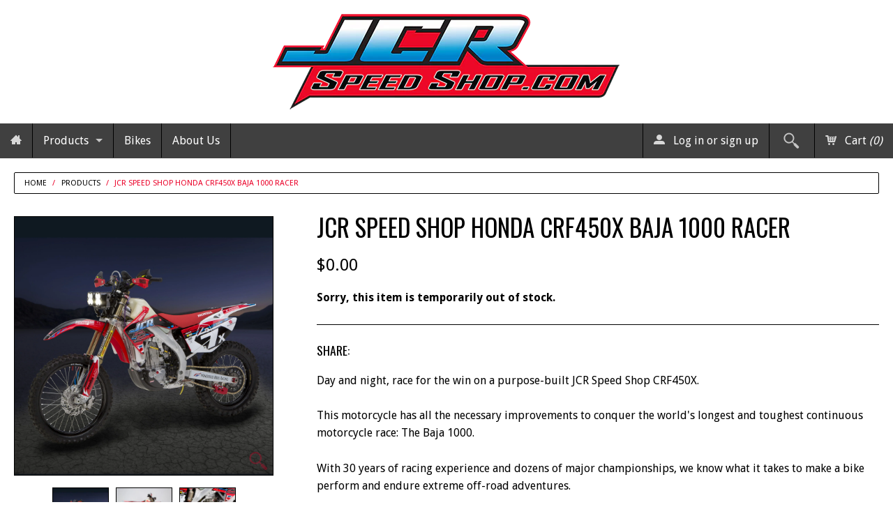

--- FILE ---
content_type: text/html; charset=utf-8
request_url: https://www.jcrspeedshop.com/products/jcr-speed-shop-honda-crf450x-baja-1000-racer
body_size: 14237
content:
<!DOCTYPE html>
<!--[if IE 8]><html class="no-js lt-ie9" lang="en"><![endif]-->
<!--[if gt IE 8]><!--> <html class="no-js" lang="en"><!--<![endif]-->
<head>
<meta charset="utf-8" />
<meta name="viewport" content="width=device-width, initial-scale=1.0" />  
<script>
document.documentElement.className = document.documentElement.className.replace("no-js","js");
</script> 
<title>
   
      JCR SPEED SHOP Honda CRF450X Baja 1000 Racer &ndash; JCR Speed Shop
   
</title>

   <meta name="description" content="Day and night, race for the win on a purpose-built JCR Speed Shop CRF450X. This motorcycle has all the necessary improvements to conquer the world&#39;s longest and toughest continuous motorcycle race: The Baja 1000. With 30 years of racing experience and dozens of major championships, we know what it takes to make a bike " />

<link rel="canonical" href="https://www.jcrspeedshop.com/products/jcr-speed-shop-honda-crf450x-baja-1000-racer" />

   <meta property="og:type" content="product" />
   <meta property="og:title" content="JCR SPEED SHOP Honda CRF450X Baja 1000 Racer" />
   
      <meta property="og:image" content="http://www.jcrspeedshop.com/cdn/shop/products/WingBike_desert_sq_grande.jpg?v=1476154057" />
      <meta property="og:image:secure_url" content="https://www.jcrspeedshop.com/cdn/shop/products/WingBike_desert_sq_grande.jpg?v=1476154057" />
   
      <meta property="og:image" content="http://www.jcrspeedshop.com/cdn/shop/products/WingB1k_racer-3_grande.JPG?v=1476154057" />
      <meta property="og:image:secure_url" content="https://www.jcrspeedshop.com/cdn/shop/products/WingB1k_racer-3_grande.JPG?v=1476154057" />
   
      <meta property="og:image" content="http://www.jcrspeedshop.com/cdn/shop/products/WingB1k_racer-4_grande.JPG?v=1476154057" />
      <meta property="og:image:secure_url" content="https://www.jcrspeedshop.com/cdn/shop/products/WingB1k_racer-4_grande.JPG?v=1476154057" />
   
      <meta property="og:image" content="http://www.jcrspeedshop.com/cdn/shop/products/JCR_Speed_Shop_kit-450X_SQUARE_74da715e-a352-4bb5-86f0-c730c9875985_grande.jpg?v=1476154057" />
      <meta property="og:image:secure_url" content="https://www.jcrspeedshop.com/cdn/shop/products/JCR_Speed_Shop_kit-450X_SQUARE_74da715e-a352-4bb5-86f0-c730c9875985_grande.jpg?v=1476154057" />
   
      <meta property="og:image" content="http://www.jcrspeedshop.com/cdn/shop/products/WingB1k_racer_grande.JPG?v=1476154057" />
      <meta property="og:image:secure_url" content="https://www.jcrspeedshop.com/cdn/shop/products/WingB1k_racer_grande.JPG?v=1476154057" />
   
      <meta property="og:image" content="http://www.jcrspeedshop.com/cdn/shop/products/JCR_Speed_Shop_kit-450X-9_9adb4f27-8c24-4f0f-94b8-ead33a60dd5a_grande.JPG?v=1476154057" />
      <meta property="og:image:secure_url" content="https://www.jcrspeedshop.com/cdn/shop/products/JCR_Speed_Shop_kit-450X-9_9adb4f27-8c24-4f0f-94b8-ead33a60dd5a_grande.JPG?v=1476154057" />
   
      <meta property="og:image" content="http://www.jcrspeedshop.com/cdn/shop/products/JCR_Speed_Shop_kit-450X-10_b47ba554-b247-4502-93ae-ff0a88ee5886_grande.JPG?v=1476154057" />
      <meta property="og:image:secure_url" content="https://www.jcrspeedshop.com/cdn/shop/products/JCR_Speed_Shop_kit-450X-10_b47ba554-b247-4502-93ae-ff0a88ee5886_grande.JPG?v=1476154057" />
   
      <meta property="og:image" content="http://www.jcrspeedshop.com/cdn/shop/products/Night_Prerunner-2_d133a161-b652-4c72-927e-5168bec01b8d_grande.JPG?v=1476154057" />
      <meta property="og:image:secure_url" content="https://www.jcrspeedshop.com/cdn/shop/products/Night_Prerunner-2_d133a161-b652-4c72-927e-5168bec01b8d_grande.JPG?v=1476154057" />
   
      <meta property="og:image" content="http://www.jcrspeedshop.com/cdn/shop/products/Night_Prerunner_97444a0f-d34e-4576-9c64-da0062926572_grande.JPG?v=1476154057" />
      <meta property="og:image:secure_url" content="https://www.jcrspeedshop.com/cdn/shop/products/Night_Prerunner_97444a0f-d34e-4576-9c64-da0062926572_grande.JPG?v=1476154057" />
   
      <meta property="og:image" content="http://www.jcrspeedshop.com/cdn/shop/products/WingB1k_racer-2_grande.JPG?v=1476154057" />
      <meta property="og:image:secure_url" content="https://www.jcrspeedshop.com/cdn/shop/products/WingB1k_racer-2_grande.JPG?v=1476154057" />
   
      <meta property="og:image" content="http://www.jcrspeedshop.com/cdn/shop/products/IMG_2914_grande.JPG?v=1476154057" />
      <meta property="og:image:secure_url" content="https://www.jcrspeedshop.com/cdn/shop/products/IMG_2914_grande.JPG?v=1476154057" />
   
      <meta property="og:image" content="http://www.jcrspeedshop.com/cdn/shop/products/TJ_suede_top_seat_450x_05505e1d-6485-40c4-8136-507b35f1607c_grande.JPG?v=1476154175" />
      <meta property="og:image:secure_url" content="https://www.jcrspeedshop.com/cdn/shop/products/TJ_suede_top_seat_450x_05505e1d-6485-40c4-8136-507b35f1607c_grande.JPG?v=1476154175" />
   
      <meta property="og:image" content="http://www.jcrspeedshop.com/cdn/shop/products/IMG_3324_grande.JPG?v=1476160986" />
      <meta property="og:image:secure_url" content="https://www.jcrspeedshop.com/cdn/shop/products/IMG_3324_grande.JPG?v=1476160986" />
   
   <meta property="og:price:amount" content="0.00" />
   <meta property="og:price:currency" content="USD" />



   <meta property="og:description" content="Day and night, race for the win on a purpose-built JCR Speed Shop CRF450X. This motorcycle has all the necessary improvements to conquer the world&#39;s longest and toughest continuous motorcycle race: The Baja 1000. With 30 years of racing experience and dozens of major championships, we know what it takes to make a bike " />


<meta property="og:url" content="https://www.jcrspeedshop.com/products/jcr-speed-shop-honda-crf450x-baja-1000-racer" />
<meta property="og:site_name" content="JCR Speed Shop" />


  <link href='//fonts.googleapis.com/css?family=Oswald:400,700,300' rel='stylesheet' type='text/css'>


    <link href='//fonts.googleapis.com/css?family=Droid+Sans:400,700' rel='stylesheet' type='text/css'>
  
  
<link href="//www.jcrspeedshop.com/cdn/shop/t/23/assets/styles.scss.css?v=21199820171267031341737996296" rel="stylesheet" type="text/css" media="all" />  
  
<link rel="shortcut icon" href="//www.jcrspeedshop.com/cdn/shop/t/23/assets/favicon.png?v=184097396649620780381429807227" />
<link rel="apple-touch-icon-precomposed" href="//www.jcrspeedshop.com/cdn/shop/t/23/assets/favicon-152.png?v=182737244564051147661429807944" />  

<script type="text/javascript" src="//ajax.googleapis.com/ajax/libs/jquery/1.11.0/jquery.min.js"></script>
<script src="//www.jcrspeedshop.com/cdn/shop/t/23/assets/plugins.js?v=74860932721708162211405982838" type="text/javascript"></script>
<script src="//www.jcrspeedshop.com/cdn/shop/t/23/assets/site.js?v=177861426482927665611627924680" type="text/javascript"></script>  
  
  
<script src="//www.jcrspeedshop.com/cdn/shopifycloud/storefront/assets/themes_support/option_selection-b017cd28.js" type="text/javascript"></script>  
  


<!--[if lt IE 9]>
<script src="dist/html5shiv.js"></script>
<![endif]-->  
  
<script>window.performance && window.performance.mark && window.performance.mark('shopify.content_for_header.start');</script><meta name="facebook-domain-verification" content="tlmec5suzs4vkafbrhigrtrid4ry2k">
<meta id="shopify-digital-wallet" name="shopify-digital-wallet" content="/1047482/digital_wallets/dialog">
<meta name="shopify-checkout-api-token" content="9519bbe2e2472f83355dc66bda367dec">
<meta id="in-context-paypal-metadata" data-shop-id="1047482" data-venmo-supported="false" data-environment="production" data-locale="en_US" data-paypal-v4="true" data-currency="USD">
<link rel="alternate" type="application/json+oembed" href="https://www.jcrspeedshop.com/products/jcr-speed-shop-honda-crf450x-baja-1000-racer.oembed">
<script async="async" src="/checkouts/internal/preloads.js?locale=en-US"></script>
<link rel="preconnect" href="https://shop.app" crossorigin="anonymous">
<script async="async" src="https://shop.app/checkouts/internal/preloads.js?locale=en-US&shop_id=1047482" crossorigin="anonymous"></script>
<script id="apple-pay-shop-capabilities" type="application/json">{"shopId":1047482,"countryCode":"US","currencyCode":"USD","merchantCapabilities":["supports3DS"],"merchantId":"gid:\/\/shopify\/Shop\/1047482","merchantName":"JCR Speed Shop","requiredBillingContactFields":["postalAddress","email"],"requiredShippingContactFields":["postalAddress","email"],"shippingType":"shipping","supportedNetworks":["visa","masterCard","amex","discover","elo","jcb"],"total":{"type":"pending","label":"JCR Speed Shop","amount":"1.00"},"shopifyPaymentsEnabled":true,"supportsSubscriptions":true}</script>
<script id="shopify-features" type="application/json">{"accessToken":"9519bbe2e2472f83355dc66bda367dec","betas":["rich-media-storefront-analytics"],"domain":"www.jcrspeedshop.com","predictiveSearch":true,"shopId":1047482,"locale":"en"}</script>
<script>var Shopify = Shopify || {};
Shopify.shop = "jcrhonda.myshopify.com";
Shopify.locale = "en";
Shopify.currency = {"active":"USD","rate":"1.0"};
Shopify.country = "US";
Shopify.theme = {"name":"Fluid Speed Shop","id":8340657,"schema_name":null,"schema_version":null,"theme_store_id":12,"role":"main"};
Shopify.theme.handle = "null";
Shopify.theme.style = {"id":null,"handle":null};
Shopify.cdnHost = "www.jcrspeedshop.com/cdn";
Shopify.routes = Shopify.routes || {};
Shopify.routes.root = "/";</script>
<script type="module">!function(o){(o.Shopify=o.Shopify||{}).modules=!0}(window);</script>
<script>!function(o){function n(){var o=[];function n(){o.push(Array.prototype.slice.apply(arguments))}return n.q=o,n}var t=o.Shopify=o.Shopify||{};t.loadFeatures=n(),t.autoloadFeatures=n()}(window);</script>
<script>
  window.ShopifyPay = window.ShopifyPay || {};
  window.ShopifyPay.apiHost = "shop.app\/pay";
  window.ShopifyPay.redirectState = null;
</script>
<script id="shop-js-analytics" type="application/json">{"pageType":"product"}</script>
<script defer="defer" async type="module" src="//www.jcrspeedshop.com/cdn/shopifycloud/shop-js/modules/v2/client.init-shop-cart-sync_BApSsMSl.en.esm.js"></script>
<script defer="defer" async type="module" src="//www.jcrspeedshop.com/cdn/shopifycloud/shop-js/modules/v2/chunk.common_CBoos6YZ.esm.js"></script>
<script type="module">
  await import("//www.jcrspeedshop.com/cdn/shopifycloud/shop-js/modules/v2/client.init-shop-cart-sync_BApSsMSl.en.esm.js");
await import("//www.jcrspeedshop.com/cdn/shopifycloud/shop-js/modules/v2/chunk.common_CBoos6YZ.esm.js");

  window.Shopify.SignInWithShop?.initShopCartSync?.({"fedCMEnabled":true,"windoidEnabled":true});

</script>
<script>
  window.Shopify = window.Shopify || {};
  if (!window.Shopify.featureAssets) window.Shopify.featureAssets = {};
  window.Shopify.featureAssets['shop-js'] = {"shop-cart-sync":["modules/v2/client.shop-cart-sync_DJczDl9f.en.esm.js","modules/v2/chunk.common_CBoos6YZ.esm.js"],"init-fed-cm":["modules/v2/client.init-fed-cm_BzwGC0Wi.en.esm.js","modules/v2/chunk.common_CBoos6YZ.esm.js"],"init-windoid":["modules/v2/client.init-windoid_BS26ThXS.en.esm.js","modules/v2/chunk.common_CBoos6YZ.esm.js"],"shop-cash-offers":["modules/v2/client.shop-cash-offers_DthCPNIO.en.esm.js","modules/v2/chunk.common_CBoos6YZ.esm.js","modules/v2/chunk.modal_Bu1hFZFC.esm.js"],"shop-button":["modules/v2/client.shop-button_D_JX508o.en.esm.js","modules/v2/chunk.common_CBoos6YZ.esm.js"],"init-shop-email-lookup-coordinator":["modules/v2/client.init-shop-email-lookup-coordinator_DFwWcvrS.en.esm.js","modules/v2/chunk.common_CBoos6YZ.esm.js"],"shop-toast-manager":["modules/v2/client.shop-toast-manager_tEhgP2F9.en.esm.js","modules/v2/chunk.common_CBoos6YZ.esm.js"],"shop-login-button":["modules/v2/client.shop-login-button_DwLgFT0K.en.esm.js","modules/v2/chunk.common_CBoos6YZ.esm.js","modules/v2/chunk.modal_Bu1hFZFC.esm.js"],"avatar":["modules/v2/client.avatar_BTnouDA3.en.esm.js"],"init-shop-cart-sync":["modules/v2/client.init-shop-cart-sync_BApSsMSl.en.esm.js","modules/v2/chunk.common_CBoos6YZ.esm.js"],"pay-button":["modules/v2/client.pay-button_BuNmcIr_.en.esm.js","modules/v2/chunk.common_CBoos6YZ.esm.js"],"init-shop-for-new-customer-accounts":["modules/v2/client.init-shop-for-new-customer-accounts_DrjXSI53.en.esm.js","modules/v2/client.shop-login-button_DwLgFT0K.en.esm.js","modules/v2/chunk.common_CBoos6YZ.esm.js","modules/v2/chunk.modal_Bu1hFZFC.esm.js"],"init-customer-accounts-sign-up":["modules/v2/client.init-customer-accounts-sign-up_TlVCiykN.en.esm.js","modules/v2/client.shop-login-button_DwLgFT0K.en.esm.js","modules/v2/chunk.common_CBoos6YZ.esm.js","modules/v2/chunk.modal_Bu1hFZFC.esm.js"],"shop-follow-button":["modules/v2/client.shop-follow-button_C5D3XtBb.en.esm.js","modules/v2/chunk.common_CBoos6YZ.esm.js","modules/v2/chunk.modal_Bu1hFZFC.esm.js"],"checkout-modal":["modules/v2/client.checkout-modal_8TC_1FUY.en.esm.js","modules/v2/chunk.common_CBoos6YZ.esm.js","modules/v2/chunk.modal_Bu1hFZFC.esm.js"],"init-customer-accounts":["modules/v2/client.init-customer-accounts_C0Oh2ljF.en.esm.js","modules/v2/client.shop-login-button_DwLgFT0K.en.esm.js","modules/v2/chunk.common_CBoos6YZ.esm.js","modules/v2/chunk.modal_Bu1hFZFC.esm.js"],"lead-capture":["modules/v2/client.lead-capture_Cq0gfm7I.en.esm.js","modules/v2/chunk.common_CBoos6YZ.esm.js","modules/v2/chunk.modal_Bu1hFZFC.esm.js"],"shop-login":["modules/v2/client.shop-login_BmtnoEUo.en.esm.js","modules/v2/chunk.common_CBoos6YZ.esm.js","modules/v2/chunk.modal_Bu1hFZFC.esm.js"],"payment-terms":["modules/v2/client.payment-terms_BHOWV7U_.en.esm.js","modules/v2/chunk.common_CBoos6YZ.esm.js","modules/v2/chunk.modal_Bu1hFZFC.esm.js"]};
</script>
<script id="__st">var __st={"a":1047482,"offset":-28800,"reqid":"f4a3672d-68a5-401d-bb84-b5160e13b1ac-1768895481","pageurl":"www.jcrspeedshop.com\/products\/jcr-speed-shop-honda-crf450x-baja-1000-racer","u":"8b45af208916","p":"product","rtyp":"product","rid":9230076487};</script>
<script>window.ShopifyPaypalV4VisibilityTracking = true;</script>
<script id="captcha-bootstrap">!function(){'use strict';const t='contact',e='account',n='new_comment',o=[[t,t],['blogs',n],['comments',n],[t,'customer']],c=[[e,'customer_login'],[e,'guest_login'],[e,'recover_customer_password'],[e,'create_customer']],r=t=>t.map((([t,e])=>`form[action*='/${t}']:not([data-nocaptcha='true']) input[name='form_type'][value='${e}']`)).join(','),a=t=>()=>t?[...document.querySelectorAll(t)].map((t=>t.form)):[];function s(){const t=[...o],e=r(t);return a(e)}const i='password',u='form_key',d=['recaptcha-v3-token','g-recaptcha-response','h-captcha-response',i],f=()=>{try{return window.sessionStorage}catch{return}},m='__shopify_v',_=t=>t.elements[u];function p(t,e,n=!1){try{const o=window.sessionStorage,c=JSON.parse(o.getItem(e)),{data:r}=function(t){const{data:e,action:n}=t;return t[m]||n?{data:e,action:n}:{data:t,action:n}}(c);for(const[e,n]of Object.entries(r))t.elements[e]&&(t.elements[e].value=n);n&&o.removeItem(e)}catch(o){console.error('form repopulation failed',{error:o})}}const l='form_type',E='cptcha';function T(t){t.dataset[E]=!0}const w=window,h=w.document,L='Shopify',v='ce_forms',y='captcha';let A=!1;((t,e)=>{const n=(g='f06e6c50-85a8-45c8-87d0-21a2b65856fe',I='https://cdn.shopify.com/shopifycloud/storefront-forms-hcaptcha/ce_storefront_forms_captcha_hcaptcha.v1.5.2.iife.js',D={infoText:'Protected by hCaptcha',privacyText:'Privacy',termsText:'Terms'},(t,e,n)=>{const o=w[L][v],c=o.bindForm;if(c)return c(t,g,e,D).then(n);var r;o.q.push([[t,g,e,D],n]),r=I,A||(h.body.append(Object.assign(h.createElement('script'),{id:'captcha-provider',async:!0,src:r})),A=!0)});var g,I,D;w[L]=w[L]||{},w[L][v]=w[L][v]||{},w[L][v].q=[],w[L][y]=w[L][y]||{},w[L][y].protect=function(t,e){n(t,void 0,e),T(t)},Object.freeze(w[L][y]),function(t,e,n,w,h,L){const[v,y,A,g]=function(t,e,n){const i=e?o:[],u=t?c:[],d=[...i,...u],f=r(d),m=r(i),_=r(d.filter((([t,e])=>n.includes(e))));return[a(f),a(m),a(_),s()]}(w,h,L),I=t=>{const e=t.target;return e instanceof HTMLFormElement?e:e&&e.form},D=t=>v().includes(t);t.addEventListener('submit',(t=>{const e=I(t);if(!e)return;const n=D(e)&&!e.dataset.hcaptchaBound&&!e.dataset.recaptchaBound,o=_(e),c=g().includes(e)&&(!o||!o.value);(n||c)&&t.preventDefault(),c&&!n&&(function(t){try{if(!f())return;!function(t){const e=f();if(!e)return;const n=_(t);if(!n)return;const o=n.value;o&&e.removeItem(o)}(t);const e=Array.from(Array(32),(()=>Math.random().toString(36)[2])).join('');!function(t,e){_(t)||t.append(Object.assign(document.createElement('input'),{type:'hidden',name:u})),t.elements[u].value=e}(t,e),function(t,e){const n=f();if(!n)return;const o=[...t.querySelectorAll(`input[type='${i}']`)].map((({name:t})=>t)),c=[...d,...o],r={};for(const[a,s]of new FormData(t).entries())c.includes(a)||(r[a]=s);n.setItem(e,JSON.stringify({[m]:1,action:t.action,data:r}))}(t,e)}catch(e){console.error('failed to persist form',e)}}(e),e.submit())}));const S=(t,e)=>{t&&!t.dataset[E]&&(n(t,e.some((e=>e===t))),T(t))};for(const o of['focusin','change'])t.addEventListener(o,(t=>{const e=I(t);D(e)&&S(e,y())}));const B=e.get('form_key'),M=e.get(l),P=B&&M;t.addEventListener('DOMContentLoaded',(()=>{const t=y();if(P)for(const e of t)e.elements[l].value===M&&p(e,B);[...new Set([...A(),...v().filter((t=>'true'===t.dataset.shopifyCaptcha))])].forEach((e=>S(e,t)))}))}(h,new URLSearchParams(w.location.search),n,t,e,['guest_login'])})(!0,!0)}();</script>
<script integrity="sha256-4kQ18oKyAcykRKYeNunJcIwy7WH5gtpwJnB7kiuLZ1E=" data-source-attribution="shopify.loadfeatures" defer="defer" src="//www.jcrspeedshop.com/cdn/shopifycloud/storefront/assets/storefront/load_feature-a0a9edcb.js" crossorigin="anonymous"></script>
<script crossorigin="anonymous" defer="defer" src="//www.jcrspeedshop.com/cdn/shopifycloud/storefront/assets/shopify_pay/storefront-65b4c6d7.js?v=20250812"></script>
<script data-source-attribution="shopify.dynamic_checkout.dynamic.init">var Shopify=Shopify||{};Shopify.PaymentButton=Shopify.PaymentButton||{isStorefrontPortableWallets:!0,init:function(){window.Shopify.PaymentButton.init=function(){};var t=document.createElement("script");t.src="https://www.jcrspeedshop.com/cdn/shopifycloud/portable-wallets/latest/portable-wallets.en.js",t.type="module",document.head.appendChild(t)}};
</script>
<script data-source-attribution="shopify.dynamic_checkout.buyer_consent">
  function portableWalletsHideBuyerConsent(e){var t=document.getElementById("shopify-buyer-consent"),n=document.getElementById("shopify-subscription-policy-button");t&&n&&(t.classList.add("hidden"),t.setAttribute("aria-hidden","true"),n.removeEventListener("click",e))}function portableWalletsShowBuyerConsent(e){var t=document.getElementById("shopify-buyer-consent"),n=document.getElementById("shopify-subscription-policy-button");t&&n&&(t.classList.remove("hidden"),t.removeAttribute("aria-hidden"),n.addEventListener("click",e))}window.Shopify?.PaymentButton&&(window.Shopify.PaymentButton.hideBuyerConsent=portableWalletsHideBuyerConsent,window.Shopify.PaymentButton.showBuyerConsent=portableWalletsShowBuyerConsent);
</script>
<script data-source-attribution="shopify.dynamic_checkout.cart.bootstrap">document.addEventListener("DOMContentLoaded",(function(){function t(){return document.querySelector("shopify-accelerated-checkout-cart, shopify-accelerated-checkout")}if(t())Shopify.PaymentButton.init();else{new MutationObserver((function(e,n){t()&&(Shopify.PaymentButton.init(),n.disconnect())})).observe(document.body,{childList:!0,subtree:!0})}}));
</script>
<link id="shopify-accelerated-checkout-styles" rel="stylesheet" media="screen" href="https://www.jcrspeedshop.com/cdn/shopifycloud/portable-wallets/latest/accelerated-checkout-backwards-compat.css" crossorigin="anonymous">
<style id="shopify-accelerated-checkout-cart">
        #shopify-buyer-consent {
  margin-top: 1em;
  display: inline-block;
  width: 100%;
}

#shopify-buyer-consent.hidden {
  display: none;
}

#shopify-subscription-policy-button {
  background: none;
  border: none;
  padding: 0;
  text-decoration: underline;
  font-size: inherit;
  cursor: pointer;
}

#shopify-subscription-policy-button::before {
  box-shadow: none;
}

      </style>

<script>window.performance && window.performance.mark && window.performance.mark('shopify.content_for_header.end');</script>
<link href="https://monorail-edge.shopifysvc.com" rel="dns-prefetch">
<script>(function(){if ("sendBeacon" in navigator && "performance" in window) {try {var session_token_from_headers = performance.getEntriesByType('navigation')[0].serverTiming.find(x => x.name == '_s').description;} catch {var session_token_from_headers = undefined;}var session_cookie_matches = document.cookie.match(/_shopify_s=([^;]*)/);var session_token_from_cookie = session_cookie_matches && session_cookie_matches.length === 2 ? session_cookie_matches[1] : "";var session_token = session_token_from_headers || session_token_from_cookie || "";function handle_abandonment_event(e) {var entries = performance.getEntries().filter(function(entry) {return /monorail-edge.shopifysvc.com/.test(entry.name);});if (!window.abandonment_tracked && entries.length === 0) {window.abandonment_tracked = true;var currentMs = Date.now();var navigation_start = performance.timing.navigationStart;var payload = {shop_id: 1047482,url: window.location.href,navigation_start,duration: currentMs - navigation_start,session_token,page_type: "product"};window.navigator.sendBeacon("https://monorail-edge.shopifysvc.com/v1/produce", JSON.stringify({schema_id: "online_store_buyer_site_abandonment/1.1",payload: payload,metadata: {event_created_at_ms: currentMs,event_sent_at_ms: currentMs}}));}}window.addEventListener('pagehide', handle_abandonment_event);}}());</script>
<script id="web-pixels-manager-setup">(function e(e,d,r,n,o){if(void 0===o&&(o={}),!Boolean(null===(a=null===(i=window.Shopify)||void 0===i?void 0:i.analytics)||void 0===a?void 0:a.replayQueue)){var i,a;window.Shopify=window.Shopify||{};var t=window.Shopify;t.analytics=t.analytics||{};var s=t.analytics;s.replayQueue=[],s.publish=function(e,d,r){return s.replayQueue.push([e,d,r]),!0};try{self.performance.mark("wpm:start")}catch(e){}var l=function(){var e={modern:/Edge?\/(1{2}[4-9]|1[2-9]\d|[2-9]\d{2}|\d{4,})\.\d+(\.\d+|)|Firefox\/(1{2}[4-9]|1[2-9]\d|[2-9]\d{2}|\d{4,})\.\d+(\.\d+|)|Chrom(ium|e)\/(9{2}|\d{3,})\.\d+(\.\d+|)|(Maci|X1{2}).+ Version\/(15\.\d+|(1[6-9]|[2-9]\d|\d{3,})\.\d+)([,.]\d+|)( \(\w+\)|)( Mobile\/\w+|) Safari\/|Chrome.+OPR\/(9{2}|\d{3,})\.\d+\.\d+|(CPU[ +]OS|iPhone[ +]OS|CPU[ +]iPhone|CPU IPhone OS|CPU iPad OS)[ +]+(15[._]\d+|(1[6-9]|[2-9]\d|\d{3,})[._]\d+)([._]\d+|)|Android:?[ /-](13[3-9]|1[4-9]\d|[2-9]\d{2}|\d{4,})(\.\d+|)(\.\d+|)|Android.+Firefox\/(13[5-9]|1[4-9]\d|[2-9]\d{2}|\d{4,})\.\d+(\.\d+|)|Android.+Chrom(ium|e)\/(13[3-9]|1[4-9]\d|[2-9]\d{2}|\d{4,})\.\d+(\.\d+|)|SamsungBrowser\/([2-9]\d|\d{3,})\.\d+/,legacy:/Edge?\/(1[6-9]|[2-9]\d|\d{3,})\.\d+(\.\d+|)|Firefox\/(5[4-9]|[6-9]\d|\d{3,})\.\d+(\.\d+|)|Chrom(ium|e)\/(5[1-9]|[6-9]\d|\d{3,})\.\d+(\.\d+|)([\d.]+$|.*Safari\/(?![\d.]+ Edge\/[\d.]+$))|(Maci|X1{2}).+ Version\/(10\.\d+|(1[1-9]|[2-9]\d|\d{3,})\.\d+)([,.]\d+|)( \(\w+\)|)( Mobile\/\w+|) Safari\/|Chrome.+OPR\/(3[89]|[4-9]\d|\d{3,})\.\d+\.\d+|(CPU[ +]OS|iPhone[ +]OS|CPU[ +]iPhone|CPU IPhone OS|CPU iPad OS)[ +]+(10[._]\d+|(1[1-9]|[2-9]\d|\d{3,})[._]\d+)([._]\d+|)|Android:?[ /-](13[3-9]|1[4-9]\d|[2-9]\d{2}|\d{4,})(\.\d+|)(\.\d+|)|Mobile Safari.+OPR\/([89]\d|\d{3,})\.\d+\.\d+|Android.+Firefox\/(13[5-9]|1[4-9]\d|[2-9]\d{2}|\d{4,})\.\d+(\.\d+|)|Android.+Chrom(ium|e)\/(13[3-9]|1[4-9]\d|[2-9]\d{2}|\d{4,})\.\d+(\.\d+|)|Android.+(UC? ?Browser|UCWEB|U3)[ /]?(15\.([5-9]|\d{2,})|(1[6-9]|[2-9]\d|\d{3,})\.\d+)\.\d+|SamsungBrowser\/(5\.\d+|([6-9]|\d{2,})\.\d+)|Android.+MQ{2}Browser\/(14(\.(9|\d{2,})|)|(1[5-9]|[2-9]\d|\d{3,})(\.\d+|))(\.\d+|)|K[Aa][Ii]OS\/(3\.\d+|([4-9]|\d{2,})\.\d+)(\.\d+|)/},d=e.modern,r=e.legacy,n=navigator.userAgent;return n.match(d)?"modern":n.match(r)?"legacy":"unknown"}(),u="modern"===l?"modern":"legacy",c=(null!=n?n:{modern:"",legacy:""})[u],f=function(e){return[e.baseUrl,"/wpm","/b",e.hashVersion,"modern"===e.buildTarget?"m":"l",".js"].join("")}({baseUrl:d,hashVersion:r,buildTarget:u}),m=function(e){var d=e.version,r=e.bundleTarget,n=e.surface,o=e.pageUrl,i=e.monorailEndpoint;return{emit:function(e){var a=e.status,t=e.errorMsg,s=(new Date).getTime(),l=JSON.stringify({metadata:{event_sent_at_ms:s},events:[{schema_id:"web_pixels_manager_load/3.1",payload:{version:d,bundle_target:r,page_url:o,status:a,surface:n,error_msg:t},metadata:{event_created_at_ms:s}}]});if(!i)return console&&console.warn&&console.warn("[Web Pixels Manager] No Monorail endpoint provided, skipping logging."),!1;try{return self.navigator.sendBeacon.bind(self.navigator)(i,l)}catch(e){}var u=new XMLHttpRequest;try{return u.open("POST",i,!0),u.setRequestHeader("Content-Type","text/plain"),u.send(l),!0}catch(e){return console&&console.warn&&console.warn("[Web Pixels Manager] Got an unhandled error while logging to Monorail."),!1}}}}({version:r,bundleTarget:l,surface:e.surface,pageUrl:self.location.href,monorailEndpoint:e.monorailEndpoint});try{o.browserTarget=l,function(e){var d=e.src,r=e.async,n=void 0===r||r,o=e.onload,i=e.onerror,a=e.sri,t=e.scriptDataAttributes,s=void 0===t?{}:t,l=document.createElement("script"),u=document.querySelector("head"),c=document.querySelector("body");if(l.async=n,l.src=d,a&&(l.integrity=a,l.crossOrigin="anonymous"),s)for(var f in s)if(Object.prototype.hasOwnProperty.call(s,f))try{l.dataset[f]=s[f]}catch(e){}if(o&&l.addEventListener("load",o),i&&l.addEventListener("error",i),u)u.appendChild(l);else{if(!c)throw new Error("Did not find a head or body element to append the script");c.appendChild(l)}}({src:f,async:!0,onload:function(){if(!function(){var e,d;return Boolean(null===(d=null===(e=window.Shopify)||void 0===e?void 0:e.analytics)||void 0===d?void 0:d.initialized)}()){var d=window.webPixelsManager.init(e)||void 0;if(d){var r=window.Shopify.analytics;r.replayQueue.forEach((function(e){var r=e[0],n=e[1],o=e[2];d.publishCustomEvent(r,n,o)})),r.replayQueue=[],r.publish=d.publishCustomEvent,r.visitor=d.visitor,r.initialized=!0}}},onerror:function(){return m.emit({status:"failed",errorMsg:"".concat(f," has failed to load")})},sri:function(e){var d=/^sha384-[A-Za-z0-9+/=]+$/;return"string"==typeof e&&d.test(e)}(c)?c:"",scriptDataAttributes:o}),m.emit({status:"loading"})}catch(e){m.emit({status:"failed",errorMsg:(null==e?void 0:e.message)||"Unknown error"})}}})({shopId: 1047482,storefrontBaseUrl: "https://www.jcrspeedshop.com",extensionsBaseUrl: "https://extensions.shopifycdn.com/cdn/shopifycloud/web-pixels-manager",monorailEndpoint: "https://monorail-edge.shopifysvc.com/unstable/produce_batch",surface: "storefront-renderer",enabledBetaFlags: ["2dca8a86"],webPixelsConfigList: [{"id":"shopify-app-pixel","configuration":"{}","eventPayloadVersion":"v1","runtimeContext":"STRICT","scriptVersion":"0450","apiClientId":"shopify-pixel","type":"APP","privacyPurposes":["ANALYTICS","MARKETING"]},{"id":"shopify-custom-pixel","eventPayloadVersion":"v1","runtimeContext":"LAX","scriptVersion":"0450","apiClientId":"shopify-pixel","type":"CUSTOM","privacyPurposes":["ANALYTICS","MARKETING"]}],isMerchantRequest: false,initData: {"shop":{"name":"JCR Speed Shop","paymentSettings":{"currencyCode":"USD"},"myshopifyDomain":"jcrhonda.myshopify.com","countryCode":"US","storefrontUrl":"https:\/\/www.jcrspeedshop.com"},"customer":null,"cart":null,"checkout":null,"productVariants":[{"price":{"amount":0.0,"currencyCode":"USD"},"product":{"title":"JCR SPEED SHOP Honda CRF450X Baja 1000 Racer","vendor":"JCR Speed Shop","id":"9230076487","untranslatedTitle":"JCR SPEED SHOP Honda CRF450X Baja 1000 Racer","url":"\/products\/jcr-speed-shop-honda-crf450x-baja-1000-racer","type":"Bikes"},"id":"8313819463767","image":{"src":"\/\/www.jcrspeedshop.com\/cdn\/shop\/products\/WingBike_desert_sq.jpg?v=1476154057"},"sku":"","title":"Default Title","untranslatedTitle":"Default Title"}],"purchasingCompany":null},},"https://www.jcrspeedshop.com/cdn","fcfee988w5aeb613cpc8e4bc33m6693e112",{"modern":"","legacy":""},{"shopId":"1047482","storefrontBaseUrl":"https:\/\/www.jcrspeedshop.com","extensionBaseUrl":"https:\/\/extensions.shopifycdn.com\/cdn\/shopifycloud\/web-pixels-manager","surface":"storefront-renderer","enabledBetaFlags":"[\"2dca8a86\"]","isMerchantRequest":"false","hashVersion":"fcfee988w5aeb613cpc8e4bc33m6693e112","publish":"custom","events":"[[\"page_viewed\",{}],[\"product_viewed\",{\"productVariant\":{\"price\":{\"amount\":0.0,\"currencyCode\":\"USD\"},\"product\":{\"title\":\"JCR SPEED SHOP Honda CRF450X Baja 1000 Racer\",\"vendor\":\"JCR Speed Shop\",\"id\":\"9230076487\",\"untranslatedTitle\":\"JCR SPEED SHOP Honda CRF450X Baja 1000 Racer\",\"url\":\"\/products\/jcr-speed-shop-honda-crf450x-baja-1000-racer\",\"type\":\"Bikes\"},\"id\":\"8313819463767\",\"image\":{\"src\":\"\/\/www.jcrspeedshop.com\/cdn\/shop\/products\/WingBike_desert_sq.jpg?v=1476154057\"},\"sku\":\"\",\"title\":\"Default Title\",\"untranslatedTitle\":\"Default Title\"}}]]"});</script><script>
  window.ShopifyAnalytics = window.ShopifyAnalytics || {};
  window.ShopifyAnalytics.meta = window.ShopifyAnalytics.meta || {};
  window.ShopifyAnalytics.meta.currency = 'USD';
  var meta = {"product":{"id":9230076487,"gid":"gid:\/\/shopify\/Product\/9230076487","vendor":"JCR Speed Shop","type":"Bikes","handle":"jcr-speed-shop-honda-crf450x-baja-1000-racer","variants":[{"id":8313819463767,"price":0,"name":"JCR SPEED SHOP Honda CRF450X Baja 1000 Racer","public_title":null,"sku":""}],"remote":false},"page":{"pageType":"product","resourceType":"product","resourceId":9230076487,"requestId":"f4a3672d-68a5-401d-bb84-b5160e13b1ac-1768895481"}};
  for (var attr in meta) {
    window.ShopifyAnalytics.meta[attr] = meta[attr];
  }
</script>
<script class="analytics">
  (function () {
    var customDocumentWrite = function(content) {
      var jquery = null;

      if (window.jQuery) {
        jquery = window.jQuery;
      } else if (window.Checkout && window.Checkout.$) {
        jquery = window.Checkout.$;
      }

      if (jquery) {
        jquery('body').append(content);
      }
    };

    var hasLoggedConversion = function(token) {
      if (token) {
        return document.cookie.indexOf('loggedConversion=' + token) !== -1;
      }
      return false;
    }

    var setCookieIfConversion = function(token) {
      if (token) {
        var twoMonthsFromNow = new Date(Date.now());
        twoMonthsFromNow.setMonth(twoMonthsFromNow.getMonth() + 2);

        document.cookie = 'loggedConversion=' + token + '; expires=' + twoMonthsFromNow;
      }
    }

    var trekkie = window.ShopifyAnalytics.lib = window.trekkie = window.trekkie || [];
    if (trekkie.integrations) {
      return;
    }
    trekkie.methods = [
      'identify',
      'page',
      'ready',
      'track',
      'trackForm',
      'trackLink'
    ];
    trekkie.factory = function(method) {
      return function() {
        var args = Array.prototype.slice.call(arguments);
        args.unshift(method);
        trekkie.push(args);
        return trekkie;
      };
    };
    for (var i = 0; i < trekkie.methods.length; i++) {
      var key = trekkie.methods[i];
      trekkie[key] = trekkie.factory(key);
    }
    trekkie.load = function(config) {
      trekkie.config = config || {};
      trekkie.config.initialDocumentCookie = document.cookie;
      var first = document.getElementsByTagName('script')[0];
      var script = document.createElement('script');
      script.type = 'text/javascript';
      script.onerror = function(e) {
        var scriptFallback = document.createElement('script');
        scriptFallback.type = 'text/javascript';
        scriptFallback.onerror = function(error) {
                var Monorail = {
      produce: function produce(monorailDomain, schemaId, payload) {
        var currentMs = new Date().getTime();
        var event = {
          schema_id: schemaId,
          payload: payload,
          metadata: {
            event_created_at_ms: currentMs,
            event_sent_at_ms: currentMs
          }
        };
        return Monorail.sendRequest("https://" + monorailDomain + "/v1/produce", JSON.stringify(event));
      },
      sendRequest: function sendRequest(endpointUrl, payload) {
        // Try the sendBeacon API
        if (window && window.navigator && typeof window.navigator.sendBeacon === 'function' && typeof window.Blob === 'function' && !Monorail.isIos12()) {
          var blobData = new window.Blob([payload], {
            type: 'text/plain'
          });

          if (window.navigator.sendBeacon(endpointUrl, blobData)) {
            return true;
          } // sendBeacon was not successful

        } // XHR beacon

        var xhr = new XMLHttpRequest();

        try {
          xhr.open('POST', endpointUrl);
          xhr.setRequestHeader('Content-Type', 'text/plain');
          xhr.send(payload);
        } catch (e) {
          console.log(e);
        }

        return false;
      },
      isIos12: function isIos12() {
        return window.navigator.userAgent.lastIndexOf('iPhone; CPU iPhone OS 12_') !== -1 || window.navigator.userAgent.lastIndexOf('iPad; CPU OS 12_') !== -1;
      }
    };
    Monorail.produce('monorail-edge.shopifysvc.com',
      'trekkie_storefront_load_errors/1.1',
      {shop_id: 1047482,
      theme_id: 8340657,
      app_name: "storefront",
      context_url: window.location.href,
      source_url: "//www.jcrspeedshop.com/cdn/s/trekkie.storefront.cd680fe47e6c39ca5d5df5f0a32d569bc48c0f27.min.js"});

        };
        scriptFallback.async = true;
        scriptFallback.src = '//www.jcrspeedshop.com/cdn/s/trekkie.storefront.cd680fe47e6c39ca5d5df5f0a32d569bc48c0f27.min.js';
        first.parentNode.insertBefore(scriptFallback, first);
      };
      script.async = true;
      script.src = '//www.jcrspeedshop.com/cdn/s/trekkie.storefront.cd680fe47e6c39ca5d5df5f0a32d569bc48c0f27.min.js';
      first.parentNode.insertBefore(script, first);
    };
    trekkie.load(
      {"Trekkie":{"appName":"storefront","development":false,"defaultAttributes":{"shopId":1047482,"isMerchantRequest":null,"themeId":8340657,"themeCityHash":"7928554550770173954","contentLanguage":"en","currency":"USD","eventMetadataId":"b8321591-d88a-456f-8832-ff6ccb11bce7"},"isServerSideCookieWritingEnabled":true,"monorailRegion":"shop_domain","enabledBetaFlags":["65f19447"]},"Session Attribution":{},"S2S":{"facebookCapiEnabled":false,"source":"trekkie-storefront-renderer","apiClientId":580111}}
    );

    var loaded = false;
    trekkie.ready(function() {
      if (loaded) return;
      loaded = true;

      window.ShopifyAnalytics.lib = window.trekkie;

      var originalDocumentWrite = document.write;
      document.write = customDocumentWrite;
      try { window.ShopifyAnalytics.merchantGoogleAnalytics.call(this); } catch(error) {};
      document.write = originalDocumentWrite;

      window.ShopifyAnalytics.lib.page(null,{"pageType":"product","resourceType":"product","resourceId":9230076487,"requestId":"f4a3672d-68a5-401d-bb84-b5160e13b1ac-1768895481","shopifyEmitted":true});

      var match = window.location.pathname.match(/checkouts\/(.+)\/(thank_you|post_purchase)/)
      var token = match? match[1]: undefined;
      if (!hasLoggedConversion(token)) {
        setCookieIfConversion(token);
        window.ShopifyAnalytics.lib.track("Viewed Product",{"currency":"USD","variantId":8313819463767,"productId":9230076487,"productGid":"gid:\/\/shopify\/Product\/9230076487","name":"JCR SPEED SHOP Honda CRF450X Baja 1000 Racer","price":"0.00","sku":"","brand":"JCR Speed Shop","variant":null,"category":"Bikes","nonInteraction":true,"remote":false},undefined,undefined,{"shopifyEmitted":true});
      window.ShopifyAnalytics.lib.track("monorail:\/\/trekkie_storefront_viewed_product\/1.1",{"currency":"USD","variantId":8313819463767,"productId":9230076487,"productGid":"gid:\/\/shopify\/Product\/9230076487","name":"JCR SPEED SHOP Honda CRF450X Baja 1000 Racer","price":"0.00","sku":"","brand":"JCR Speed Shop","variant":null,"category":"Bikes","nonInteraction":true,"remote":false,"referer":"https:\/\/www.jcrspeedshop.com\/products\/jcr-speed-shop-honda-crf450x-baja-1000-racer"});
      }
    });


        var eventsListenerScript = document.createElement('script');
        eventsListenerScript.async = true;
        eventsListenerScript.src = "//www.jcrspeedshop.com/cdn/shopifycloud/storefront/assets/shop_events_listener-3da45d37.js";
        document.getElementsByTagName('head')[0].appendChild(eventsListenerScript);

})();</script>
<script
  defer
  src="https://www.jcrspeedshop.com/cdn/shopifycloud/perf-kit/shopify-perf-kit-3.0.4.min.js"
  data-application="storefront-renderer"
  data-shop-id="1047482"
  data-render-region="gcp-us-central1"
  data-page-type="product"
  data-theme-instance-id="8340657"
  data-theme-name=""
  data-theme-version=""
  data-monorail-region="shop_domain"
  data-resource-timing-sampling-rate="10"
  data-shs="true"
  data-shs-beacon="true"
  data-shs-export-with-fetch="true"
  data-shs-logs-sample-rate="1"
  data-shs-beacon-endpoint="https://www.jcrspeedshop.com/api/collect"
></script>
</head>

<body id="product" data-curr-format="${{amount}}" data-curr-code="USD" class=" show-quickview">

<a href="#content" class="skip">Skip navigation</a>


  
  

<div class="header-row make-trans custom-logo">	
     <div id="logo">
         
       <a href="/" title="JCR Speed Shop">
         
         	<img src="//www.jcrspeedshop.com/cdn/shop/t/23/assets/logo.png?v=15275378064802494331424883578" alt="JCR Speed Shop" />
         
       </a>
                  
     </div>
  
</div>


  
  <!-- add class click-me for click events or hover-me for hover events -->
<ul id="menu" class="clearfix hover-me">
   
      <li class="home-link">
         <a href="/" title="home"><span class="icon-home"></span></a>
      </li>
   

   
      
      
         <li class="has-sub level-1">
            <a href="/collections" title="">Products</a>
            <ul>
            
               
               
                  <li>
                     <a href="/collections/apparel" title="">Apparel</a>
                  </li>
               
            
               
               
                  <li>
                     <a href="/collections/graphic-kits" title="">Graphic Kits</a>
                  </li>
               
            
               
               
                  <li class="has-sub level-2">
                     <a href="/collections/hard-parts" title="">Motorcycle Performance Parts</a>
                     <ul>
                     
                        <li>
                           <a href="/collections/body" title="">Body</a>
                        </li>
                     
                        <li>
                           <a href="/collections/brakes" title="">Brakes</a>
                        </li>
                     
                        <li>
                           <a href="/collections/controls" title="">Controls</a>
                        </li>
                     
                        <li>
                           <a href="/collections/drive" title="">Drive</a>
                        </li>
                     
                        <li>
                           <a href="/collections/electrical-lighting" title="">Electrical & Lighting</a>
                        </li>
                     
                        <li>
                           <a href="/collections/engine" title="">Engine</a>
                        </li>
                     
                        <li>
                           <a href="/collections/exhaust" title="">Exhaust</a>
                        </li>
                     
                        <li>
                           <a href="/collections/intake" title="">Intake</a>
                        </li>
                     
                        <li>
                           <a href="/collections/suspension" title="">Suspension</a>
                        </li>
                     
                        <li>
                           <a href="/collections/tires" title="">Tires</a>
                        </li>
                     
                     </ul>
                  </li>
               
            
               
               
                  <li>
                     <a href="/collections/movies" title="">Movies</a>
                  </li>
               
            
               
               
                  <li>
                     <a href="/collections/riding-gear" title="">Riding Gear</a>
                  </li>
               
            
               
               
                  <li>
                     <a href="/collections/hydration" title="">Hydration</a>
                  </li>
               
            
               
               
                  <li>
                     <a href="/collections/trail-tools" title="">Trail Tools</a>
                  </li>
               
                    
            </ul>
         </li>
      
   
      
      
         <li>
            <a href="/collections/bikes" title="">Bikes</a>
         </li>
      
   
      
      
         <li>
            <a href="/pages/about-us" title="">About Us</a>
         </li>
      
   
   
   <li class="menu-right">
      <a class="mini-cart" href="/cart"><span class="icon-cart3"></span> Cart <em>(0)</em></a>       
   </li>	

   <li class="menu-right search-box">
      <div class="top-search">
         <form class="search" action="/search">
            <div class="input-wrap"><input type="text" name="q" class="search-input" placeholder="Search..." value=""></div>
            <span class="icon-magnifier"></span>
         </form>
      </div>
   </li>
   
         
  			<li class="menu-right">  
	           <a href="/account/login"><span class="icon-user2"></span> Log in or sign up</a>
            </li>
                     
     
   
</ul>
  




  <div id="content" class="content-row make-trans">
   

	<div class="inner clearfix">
        
            <nav class="breadcrumbs">
    <a href="/" class="homepage-link" title="Back to the home page">Home</a>
	
		   
         <a href="/collections/all">Products</a>
      
      <a href="/products/jcr-speed-shop-honda-crf450x-baja-1000-racer" class="current">JCR SPEED SHOP Honda CRF450X Baja 1000 Racer</a>
	
</nav>
        	

        

<div itemscope itemtype="http://schema.org/Product" id="prod-9230076487" class="clearfix">
	<meta itemprop="url" content="https://www.jcrspeedshop.com/products/jcr-speed-shop-honda-crf450x-baja-1000-racer" />
	<meta itemprop="image" content="//www.jcrspeedshop.com/cdn/shop/products/WingBike_desert_sq_grande.jpg?v=1476154057" />
  

  
   <div id="product-images" class="clearfix multi-image">
      
      <a id="product-shot" class="productimage main-image" data-image-id="22028607047" href="//www.jcrspeedshop.com/cdn/shop/products/WingBike_desert_sq_2048x2048.jpg?v=1476154057">
         <img src="//www.jcrspeedshop.com/cdn/shop/products/WingBike_desert_sq_2048x2048.jpg?v=1476154057" alt="JCR SPEED SHOP Honda CRF450X Baja 1000 Racer" />
         
                           
         <span class="icon-magnifier"></span>
      </a>    
      
      <div id="more-images" class="clearfix">      
         
            <a href="//www.jcrspeedshop.com/cdn/shop/products/WingBike_desert_sq_2048x2048.jpg?v=1476154057" class="productimage smallimg" rel="lightbox" title="JCR SPEED SHOP Honda CRF450X Baja 1000 Racer" data-image-id="22028607047">
               <img src="//www.jcrspeedshop.com/cdn/shop/products/WingBike_desert_sq_compact.jpg?v=1476154057" alt="JCR SPEED SHOP Honda CRF450X Baja 1000 Racer" />
            </a>
         
            <a href="//www.jcrspeedshop.com/cdn/shop/products/WingB1k_racer-3_2048x2048.JPG?v=1476154057" class="productimage smallimg" rel="lightbox" title="JCR SPEED SHOP Honda CRF450X Baja 1000 Racer" data-image-id="22028604679">
               <img src="//www.jcrspeedshop.com/cdn/shop/products/WingB1k_racer-3_compact.JPG?v=1476154057" alt="JCR SPEED SHOP Honda CRF450X Baja 1000 Racer" />
            </a>
         
            <a href="//www.jcrspeedshop.com/cdn/shop/products/WingB1k_racer-4_2048x2048.JPG?v=1476154057" class="productimage smallimg" rel="lightbox" title="JCR SPEED SHOP Honda CRF450X Baja 1000 Racer" data-image-id="22028605575">
               <img src="//www.jcrspeedshop.com/cdn/shop/products/WingB1k_racer-4_compact.JPG?v=1476154057" alt="JCR SPEED SHOP Honda CRF450X Baja 1000 Racer" />
            </a>
         
            <a href="//www.jcrspeedshop.com/cdn/shop/products/JCR_Speed_Shop_kit-450X_SQUARE_74da715e-a352-4bb5-86f0-c730c9875985_2048x2048.jpg?v=1476154057" class="productimage smallimg" rel="lightbox" title="JCR SPEED SHOP Honda CRF450X Baja 1000 Racer" data-image-id="22028373703">
               <img src="//www.jcrspeedshop.com/cdn/shop/products/JCR_Speed_Shop_kit-450X_SQUARE_74da715e-a352-4bb5-86f0-c730c9875985_compact.jpg?v=1476154057" alt="JCR SPEED SHOP Honda CRF450X Baja 1000 Racer" />
            </a>
         
            <a href="//www.jcrspeedshop.com/cdn/shop/products/WingB1k_racer_2048x2048.JPG?v=1476154057" class="productimage smallimg" rel="lightbox" title="JCR SPEED SHOP Honda CRF450X Baja 1000 Racer" data-image-id="22028606215">
               <img src="//www.jcrspeedshop.com/cdn/shop/products/WingB1k_racer_compact.JPG?v=1476154057" alt="JCR SPEED SHOP Honda CRF450X Baja 1000 Racer" />
            </a>
         
            <a href="//www.jcrspeedshop.com/cdn/shop/products/JCR_Speed_Shop_kit-450X-9_9adb4f27-8c24-4f0f-94b8-ead33a60dd5a_2048x2048.JPG?v=1476154057" class="productimage smallimg" rel="lightbox" title="JCR SPEED SHOP Honda CRF450X Baja 1000 Racer" data-image-id="22028373831">
               <img src="//www.jcrspeedshop.com/cdn/shop/products/JCR_Speed_Shop_kit-450X-9_9adb4f27-8c24-4f0f-94b8-ead33a60dd5a_compact.JPG?v=1476154057" alt="JCR SPEED SHOP Honda CRF450X Baja 1000 Racer" />
            </a>
         
            <a href="//www.jcrspeedshop.com/cdn/shop/products/JCR_Speed_Shop_kit-450X-10_b47ba554-b247-4502-93ae-ff0a88ee5886_2048x2048.JPG?v=1476154057" class="productimage smallimg" rel="lightbox" title="JCR SPEED SHOP Honda CRF450X Baja 1000 Racer" data-image-id="22028373895">
               <img src="//www.jcrspeedshop.com/cdn/shop/products/JCR_Speed_Shop_kit-450X-10_b47ba554-b247-4502-93ae-ff0a88ee5886_compact.JPG?v=1476154057" alt="JCR SPEED SHOP Honda CRF450X Baja 1000 Racer" />
            </a>
         
            <a href="//www.jcrspeedshop.com/cdn/shop/products/Night_Prerunner-2_d133a161-b652-4c72-927e-5168bec01b8d_2048x2048.JPG?v=1476154057" class="productimage smallimg" rel="lightbox" title="JCR SPEED SHOP Honda CRF450X Baja 1000 Racer" data-image-id="22028373959">
               <img src="//www.jcrspeedshop.com/cdn/shop/products/Night_Prerunner-2_d133a161-b652-4c72-927e-5168bec01b8d_compact.JPG?v=1476154057" alt="JCR SPEED SHOP Honda CRF450X Baja 1000 Racer" />
            </a>
         
            <a href="//www.jcrspeedshop.com/cdn/shop/products/Night_Prerunner_97444a0f-d34e-4576-9c64-da0062926572_2048x2048.JPG?v=1476154057" class="productimage smallimg" rel="lightbox" title="JCR SPEED SHOP Honda CRF450X Baja 1000 Racer" data-image-id="22028374023">
               <img src="//www.jcrspeedshop.com/cdn/shop/products/Night_Prerunner_97444a0f-d34e-4576-9c64-da0062926572_compact.JPG?v=1476154057" alt="JCR SPEED SHOP Honda CRF450X Baja 1000 Racer" />
            </a>
         
            <a href="//www.jcrspeedshop.com/cdn/shop/products/WingB1k_racer-2_2048x2048.JPG?v=1476154057" class="productimage smallimg" rel="lightbox" title="JCR SPEED SHOP Honda CRF450X Baja 1000 Racer" data-image-id="22028603271">
               <img src="//www.jcrspeedshop.com/cdn/shop/products/WingB1k_racer-2_compact.JPG?v=1476154057" alt="JCR SPEED SHOP Honda CRF450X Baja 1000 Racer" />
            </a>
         
            <a href="//www.jcrspeedshop.com/cdn/shop/products/IMG_2914_2048x2048.JPG?v=1476154057" class="productimage smallimg" rel="lightbox" title="JCR SPEED SHOP Honda CRF450X Baja 1000 Racer" data-image-id="22028666823">
               <img src="//www.jcrspeedshop.com/cdn/shop/products/IMG_2914_compact.JPG?v=1476154057" alt="JCR SPEED SHOP Honda CRF450X Baja 1000 Racer" />
            </a>
         
            <a href="//www.jcrspeedshop.com/cdn/shop/products/TJ_suede_top_seat_450x_05505e1d-6485-40c4-8136-507b35f1607c_2048x2048.JPG?v=1476154175" class="productimage smallimg" rel="lightbox" title="JCR SPEED SHOP Honda CRF450X Baja 1000 Racer" data-image-id="22028690119">
               <img src="//www.jcrspeedshop.com/cdn/shop/products/TJ_suede_top_seat_450x_05505e1d-6485-40c4-8136-507b35f1607c_compact.JPG?v=1476154175" alt="JCR SPEED SHOP Honda CRF450X Baja 1000 Racer" />
            </a>
         
            <a href="//www.jcrspeedshop.com/cdn/shop/products/IMG_3324_2048x2048.JPG?v=1476160986" class="productimage smallimg" rel="lightbox" title="JCR SPEED SHOP Honda CRF450X Baja 1000 Racer" data-image-id="22030351943">
               <img src="//www.jcrspeedshop.com/cdn/shop/products/IMG_3324_compact.JPG?v=1476160986" alt="JCR SPEED SHOP Honda CRF450X Baja 1000 Racer" />
            </a>
                  
      </div>

	</div>  

  
  
	<div id="product-details">
  	    <h1 itemprop="name">JCR SPEED SHOP Honda CRF450X Baja 1000 Racer</h1>        
		
		
		<h2 itemprop="brand" class="hide"><a href="/collections/vendors?q=JCR%20Speed%20Shop" title="">JCR Speed Shop</a></h2>  
		
		
		
		
		<div class="product-price-wrap" itemprop="offers" itemscope itemtype="http://schema.org/Offer">
			<meta itemprop="priceCurrency" content="USD" />
			
				<link itemprop="availability" href="http://schema.org/OutOfStock" />
			

         
			
				<span class="product-price" itemprop="price">$0.00</span>&nbsp;<s class="product-compare-price"></s>
			
		</div>	
      <div class="var-msg"></div>
		
		

   <p><strong>Sorry, this item is temporarily out of stock.</strong></p>
		      
      
      
      
      
<div id="share-me" class="clearfix">
   <h6>Share:</h6>
   <div class="addthis_toolbox addthis_default_style addthis_32x32_style clearfix">
      <a class="addthis_button_facebook"></a>
      <a class="addthis_button_twitter"></a>
      <a class="addthis_button_pinterest_share"></a>
      <a class="addthis_button_google_plusone_share"></a>
      <a class="addthis_button_compact"></a>
      <!--<a class="addthis_counter addthis_bubble_style"></a>-->
   </div>
</div>
      
      
		<div id="product-description" class="rte" itemprop="description">
			<p>Day and night, race for the win on a purpose-built JCR Speed Shop CRF450X.</p>
<p>This motorcycle has all the necessary improvements to conquer the world's longest and toughest continuous motorcycle race: The Baja 1000.</p>
<p>With 30 years of racing experience and dozens of major championships, we know what it takes to make a bike perform and endure extreme off-road adventures.</p>
<p>We start with a brand-new Honda CRF450X and strip it to the frame. We then build it up to perfection using the best race-proven parts and our Baja-winning engine and suspension modifications.</p>
<p>The price shown here includes a 2017 Honda CRF450X motorcycle.  The price does not include sales tax, break-in/shakedown or delivery.  Motorcycle is built-to-order.  Lead time is 3 weeks.</p>
<p>JCR SPEED SHOP Honda CRF450X Baja 1000 Racer includes the following parts and procedures:</p>
<ul>
<li><span style="line-height: 1.2;">Baja Designs Dual LED race lights</span></li>
<li><span style="line-height: 1.2;">Pro Circuit stage two suspension mods with JCR spec valving, including proper spring rates</span></li>
<li><a href="http://www.jcrspeedshop.com/products/seal-savers"><span style="line-height: 1.2;">Seal Savers on front forks</span></a></li>
<li><a href="http://www.jcrspeedshop.com/products/brp-pro-line-chain-guide-block?variant=5079224385"><span style="line-height: 1.2;">BRP billet chain guide</span></a></li>
<li><span style="line-height: 1.2;">JCR Swingarm mods:  Add gussets to chain guide mounts</span></li>
<li><a href="http://www.jcrspeedshop.com/products/pro-circuit-t-5-system"><span style="line-height: 1.2;">Pro Circuit T-5 stainless steel JCR spec exhaust</span></a></li>
<li><span style="line-height: 1.2;"><a href="http://www.jcrspeedshop.com/products/renthal-twinwall-handlebar">Renthal TwinWall handlebars</a>- crossbar removed</span></li>
<li><a href="http://www.jcrspeedshop.com/products/renthal-twinring-rear-sprocket"><span style="line-height: 1.2;">Renthal Twinring sprockets</span></a></li>
<li><a href="http://www.jcrspeedshop.com/products/acerbis-offroad-skid-plate"><span style="line-height: 1.2;">Lightspeed carbon fiber skid plate</span></a></li>
<li><span style="line-height: 18px;">JCR suede-top seat cover</span></li>
<li><a href="http://www.jcrspeedshop.com/products/brp-stabilizer-mount-combo"><span style="line-height: 1.2;">BRP upper triple clamp &amp; handlebar clamp</span></a></li>
<li><span style="line-height: 1.2;"><a href="http://www.jcrspeedshop.com/products/scotts-steering-stabilizer">Scott's steering stabilizer</a> &amp; <a href="http://www.jcrspeedshop.com/products/stabilizer-bolt-on-frame-bracket">frame bracket</a></span></li>
<li>Billet start button</li>
<li>Works Connection radiator guards</li>
<li>High pressure radiator cap</li>
<li><span style="line-height: 1.4;">Odometer wheel spacer conversion kit</span></li>
<li><span style="line-height: 1.2;">JCR smog pump removal</span></li>
<li><span style="line-height: 1.4;">JCR race replica billet camshaft</span></li>
<li><span style="line-height: 1.4;">JCR carburetor mods &amp; jetting</span></li>
<li><span style="line-height: 1.2;">JCR airbox mods</span></li>
<li><span style="line-height: 1.2;">JCR engine vent kit</span></li>
<li><span style="line-height: 1.2;">IMS 3.2 gallon fuel tank</span></li>
<li><span style="line-height: 1.2;">IMS Dry-Break quick fill</span></li>
<li>Heat-shielded fuel lines</li>
<li><span style="line-height: 1.2;">150 watt stator to power race lights</span></li>
<li><span style="line-height: 1.2;">High-output Japanese regulator/rectifier with solid-state wiring</span></li>
<li>
<span style="line-height: 1.5;"><span style="line-height: 1.5;">Baja Designs Squadron Pro LED </span></span><span style="line-height: 1.5;">headlight, mounted in stock headlight shell (for pre-running)</span>
</li>
<li><span style="line-height: 1.2;">Custom graphics kit with race numbers</span></li>
<li><span style="line-height: 1.2;">Acerbis hand guards</span></li>
<li><span style="line-height: 1.2;">Push-to-talk radio interface, mounted on handlebars</span></li>
<li><span style="line-height: 1.2;">Engine hour meter</span></li>
<li><span style="line-height: 1.2;">Hinson billet clutch cover</span></li>
<li><span style="line-height: 1.2;">IMS foot pegs</span></li>
<li><span style="line-height: 1.4;">Zeta billet accessories kit:  Red anodized engine plugs, master cylinder covers, brake hose clamp and axle blocks</span></li>
<li><span style="line-height: 1.4;">Quick-change rear wheel spacers</span></li>
<li><span style="line-height: 1.2;">Bib Mousse front and rear tire inserts</span></li>
<li><span style="line-height: 1.2;">Maxxis Desert IT front and rear tires</span></li>
<li><span style="line-height: 1.2;"><span style="line-height: 1.2;">JCR Speed Shop complete motorcycle race prep:  All chassis bearings lubed, all fasteners prepped with compound, wiring harness streamlined, lights wired with switches, radiators modified, all components torqued to spec.</span></span></li>
</ul>
<p><span style="line-height: 1.2;"><span style="line-height: 1.2;">Price as described: $17895.00</span></span></p>
<meta charset="utf-8">
<p><span>Please </span><a href="http://store.jcrhonda.com/pages/contact-jcr-speed-shop">contact</a><span> us for exact pricing- every bike we build is slightly different. </span></p>
<ul></ul>
<ul></ul>
		</div>
		

	</div> <!-- product details -->
	


</div>  



    



   <div id="related" class="hide-for-mobile clearfix">
      <h3>You may also like...</h3>
      
      <ul class="block-grid columns6 collection-th">
         
            
               <li>
                  <a class="prod-th" title="JCR SPEED SHOP Honda CRF450X Baja Night Prerunner" href="/products/jcr-speed-shop-honda-crf450x-baja-night-prerunner">
                        <span class="thumbnail"><img alt="JCR SPEED SHOP Honda CRF450X Baja Night Prerunner" src="//www.jcrspeedshop.com/cdn/shop/products/Night_Prerunner_desert_96d60252-f2e8-4888-a94a-24e2d2afb09c_medium.jpg?v=1436816953"></span>
                           <span class="product-title">JCR SPEED SHOP Honda CRF450X Baja Night Prerunner</span>
                           <span class="price sold-out">
                           
                              <em>OUT OF STOCK</em>
                           
                           </span>                          
                           
                  </a>
               </li>
               
            
         
            
               <li>
                  <a class="prod-th" title="JCR Honda CRF450X Baja Prerunner" href="/products/jcr-honda-crf450x-baja-prerunner">
                        <span class="thumbnail"><img alt="JCR Honda CRF450X Baja Prerunner" src="//www.jcrspeedshop.com/cdn/shop/products/JCR_Speed_Shop_kit-450X-4_medium.JPG?v=1429675474"></span>
                           <span class="product-title">JCR Honda CRF450X Baja Prerunner</span>
                           <span class="price sold-out">
                           
                              <em>OUT OF STOCK</em>
                           
                           </span>                          
                           
                  </a>
               </li>
               
            
         
            
         
            
               <li>
                  <a class="prod-th" title="2020 HONDA CR450X" href="/products/2019-honda-cr450x">
                        <span class="thumbnail"><img alt="2020 HONDA CR450X" src="//www.jcrspeedshop.com/cdn/shop/products/19_CRF450X-7_e8f3dfa2-ceb9-4f81-bcdf-c658c4ceec2a_medium.JPG?v=1552951018"></span>
                           <span class="product-title">2020 HONDA CR450X</span>
                           <span class="price sold-out">
                           
                              <em>OUT OF STOCK</em>
                           
                           </span>                          
                           
                  </a>
               </li>
               
            
         
            
               <li>
                  <a class="prod-th" title="CRF450RX Enduro" href="/products/crf450rx-enduro">
                        <span class="thumbnail"><img alt="CRF450RX Enduro" src="//www.jcrspeedshop.com/cdn/shop/products/EnduroRX-04_medium.jpg?v=1584730391"></span>
                           <span class="product-title">CRF450RX Enduro</span>
                           <span class="price sold-out">
                           
                              <em>OUT OF STOCK</em>
                           
                           </span>                          
                           
                  </a>
               </li>
               
            
         
      </ul>		
   </div>	









  
  

<script>  

</script>  

	</div>
</div>


  <div class="social-row make-trans">
	<div class="inner clearfix">
		<div class="col1">
         
         
         
         
         
         
                 
      </div>
      
      <div class="col2">
         
         
         
                     
         <h4>Stay up to date with JCR Speed Shop</h4>				
         <p class="social-icons">         
            
            <a href="https://www.facebook.com/jcrspeedshop/" title="Facebook"><img src="//www.jcrspeedshop.com/cdn/shop/t/23/assets/icon-facebook.png?v=31876645992996627091405982835" alt="Facebook" /></a>				
                        	                
                			
            <a href="https://www.youtube.com/channel/UCtUXOZTG0PKPaltyQIabjlg" title="Youtube"><img src="//www.jcrspeedshop.com/cdn/shop/t/23/assets/icon-youtube.png?v=142303826814425572331405982836" alt="Youtube" /></a>				
            
            				
                
            <a href="https://www.instagram.com/motoxeno/" title="Instagram"><img src="//www.jcrspeedshop.com/cdn/shop/t/23/assets/icon-instagram.png?v=108236124457170509421405982835" alt="Instagram" /></a>        		
               
         </p>
         
         
         
         
         
                 
      </div>
   </div>
</div>
  

<!-- Footer -->
<div class="site-footer make-trans">
   <div class="inner clearfix"> 
      
   <p class="payment-methods">
   
   
       <img src="//www.jcrspeedshop.com/cdn/shop/t/23/assets/payment-amex.png?v=86316363358274341111405982837" alt=""/>
   
   
   
   
   
   
   
   
   
       <img src="//www.jcrspeedshop.com/cdn/shop/t/23/assets/payment-mastercard.png?v=29169194033822005601405982837" alt=""/>
   
   
       <img src="//www.jcrspeedshop.com/cdn/shop/t/23/assets/payment-paypal.png?v=11792523105772212781405982837" alt=""/>
   
   
   
   
   
       <img src="//www.jcrspeedshop.com/cdn/shop/t/23/assets/payment-visa.png?v=175319037467674380331405982838" alt=""/>
   
   
   
   </p>

      
      <p class="footer-links">
      
			<a href="/search">Search</a>
		
			<a href="/pages/about-us">About Us</a>
		
			<a href="/pages/contact-jcr-speed-shop">Contact JCR Speed Shop</a>
		
      </p>	
      
      <p class="copyright">Copyright &copy; 2026 <a href="/">JCR Speed Shop</a>. All Rights Reserved. All prices USD.</p>
      
      <p class="subtext"><a target="_blank" rel="nofollow" href="https://www.shopify.com?utm_campaign=poweredby&amp;utm_medium=shopify&amp;utm_source=onlinestore">Ecommerce Software by Shopify</a></p>
     
      
         <p class="subtext"><a href="http://www.rawsterne.co.uk" target="_blank">Site designed by Rawsterne</a></p>
                  
      
      
		<a id="back-top" href="#logo" title="Go to top of page"><span class="icon-arrow-up3"></span><i> TOP</i></a>      
   </div>
</div>
  
  
  
  

  


<script>
/* load addthis asynchronously */
var addthis_config = addthis_config||{};
addthis_config.pubid = 'xa-52dd128543dc2b41';
addthis_config.ui_click = true;
(function(d, t) {
    var g = d.createElement(t),
        s = d.getElementsByTagName(t)[0];
    g.src = '//s7.addthis.com/js/300/addthis_widget.js#domready=1';
    s.parentNode.insertBefore(g, s);
}(document, 'script'));
</script>

  
</body>
</html>